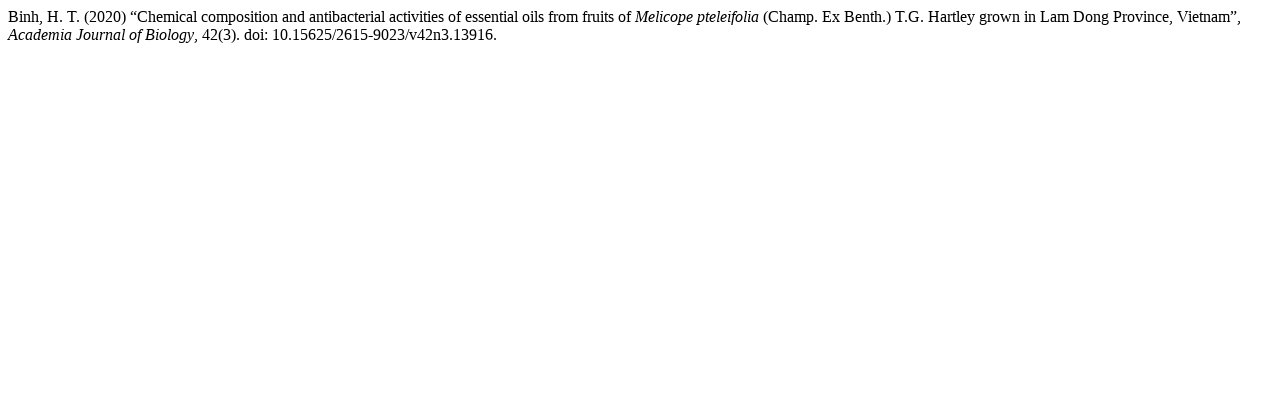

--- FILE ---
content_type: text/html; charset=UTF-8
request_url: https://vjs.ac.vn/index.php/vjbio/citationstylelanguage/get/harvard-cite-them-right?submissionId=13916&publicationId=12072
body_size: 130
content:

  Binh, H. T. (2020) “Chemical composition and antibacterial activities of essential oils from fruits of <i>Melicope pteleifolia </i>(Champ. Ex Benth.) T.G. Hartley grown in Lam Dong Province, Vietnam”, <i>Academia Journal of Biology</i>, 42(3). doi: 10.15625/2615-9023/v42n3.13916.
